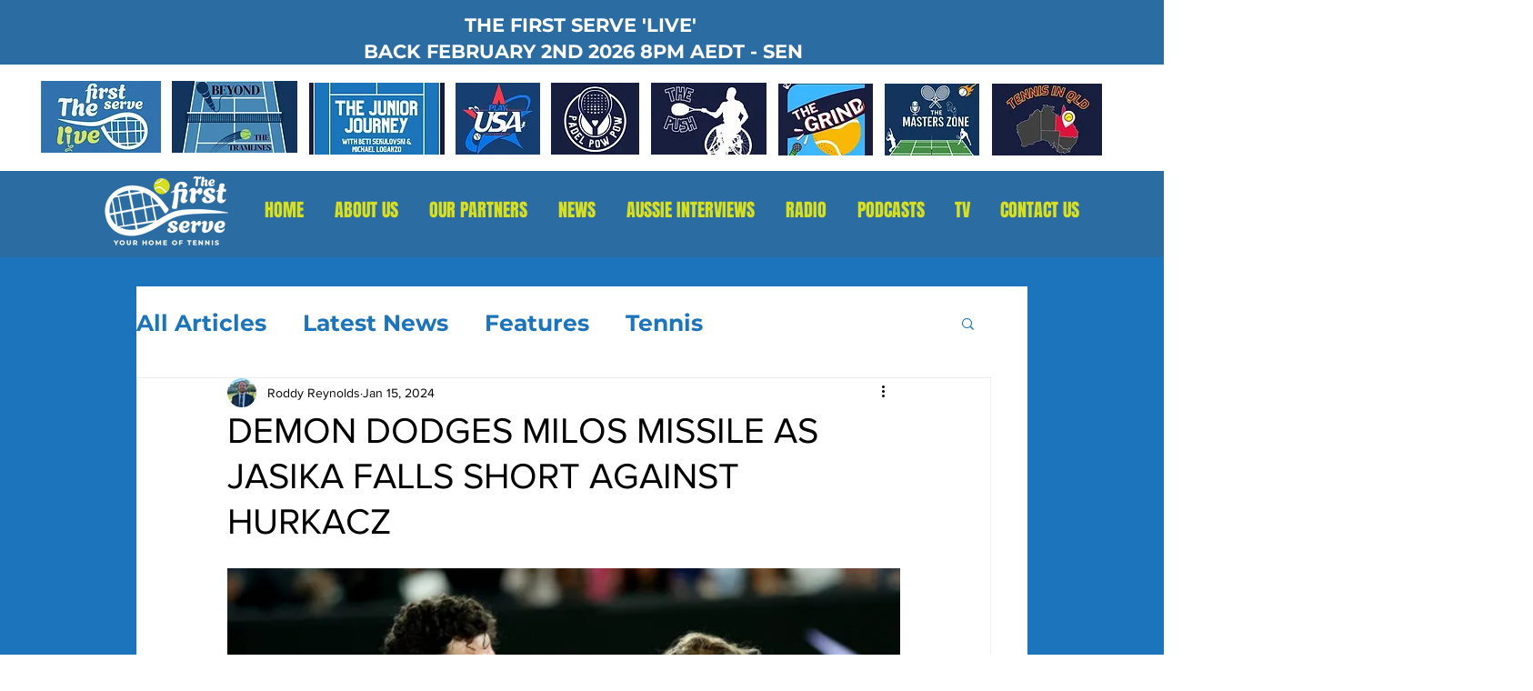

--- FILE ---
content_type: text/html; charset=utf-8
request_url: https://www.google.com/recaptcha/api2/aframe
body_size: 265
content:
<!DOCTYPE HTML><html><head><meta http-equiv="content-type" content="text/html; charset=UTF-8"></head><body><script nonce="FkSKUThVeI41vYWXtrANYg">/** Anti-fraud and anti-abuse applications only. See google.com/recaptcha */ try{var clients={'sodar':'https://pagead2.googlesyndication.com/pagead/sodar?'};window.addEventListener("message",function(a){try{if(a.source===window.parent){var b=JSON.parse(a.data);var c=clients[b['id']];if(c){var d=document.createElement('img');d.src=c+b['params']+'&rc='+(localStorage.getItem("rc::a")?sessionStorage.getItem("rc::b"):"");window.document.body.appendChild(d);sessionStorage.setItem("rc::e",parseInt(sessionStorage.getItem("rc::e")||0)+1);localStorage.setItem("rc::h",'1768927176817');}}}catch(b){}});window.parent.postMessage("_grecaptcha_ready", "*");}catch(b){}</script></body></html>